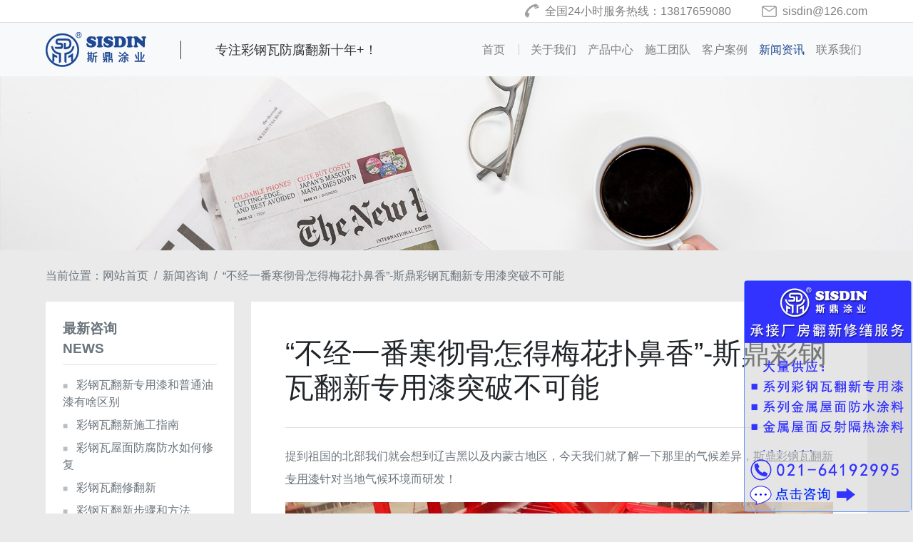

--- FILE ---
content_type: text/html; charset=utf-8
request_url: https://www.sisdin.cn/news/detail-2.html
body_size: 5136
content:
<!DOCTYPE html>
<html lang="zh-cn">
<head>
<meta name="viewport" content="width=device-width, initial-scale=1">
<meta http-equiv="Content-Type" content="text/html; charset=utf-8" />
<meta name="keywords" content="斯鼎彩钢瓦翻新专用漆" />
<meta name="description" content="提到祖国的北部我们就会想到辽吉黑以及内蒙古地区，今天我们就了解一下那里的气候差异，斯鼎彩钢瓦漆针对当地气候环境而研发！" />
<title>“不经一番寒彻骨怎得梅花扑鼻香”-斯鼎彩钢瓦翻新专用漆突破不可能_新闻咨询_上海斯鼎涂料有限公司</title>
<link rel="shortcut icon" href="/common/assets/imgs/favicon.ico" type="image/x-icon">
<link type="text/css" rel="stylesheet" href="../common/assets/bootstrap-4.5.0-dist/bootstrap.min.css" />
<link type="text/css" rel="stylesheet" href="../common/assets/themes/default/global.css" />
<script>
var _hmt = _hmt || [];
(function() {
  var hm = document.createElement("script");
  hm.src = "https://hm.baidu.com/hm.js?8a022e396c77a3d176411161407dd6bf";
  var s = document.getElementsByTagName("script")[0]; 
  s.parentNode.insertBefore(hm, s);
})();
</script>
</head>
<body>
 <div class="fixed-top">
    <div class="sd-top d-none d-lg-block border-bottom">
      <div class="container d-none d-lg-block"> 
        <span class="float-right"><i class="sd-phone"></i>全国24小时服务热线：13817659080<i class="sd-em"></i>sisdin@126.com</span>     
      </div> 
    </div>
      <nav class="navbar navbar-expand-lg navbar-light bg-light">
       <div class="container"> 
        <a class="navbar-brand mr-5" href=".././"><img class="img-responsive center-block" src="/common/assets/imgs/logo.png" alt="上海斯鼎涂料有限公司网站logo"/></a>
        <span class="sd-slogan border-left pl-5">专注彩钢瓦防腐翻新十年+！</span>
        <button class="navbar-toggler" type="button" data-toggle="collapse" data-target="#navbarSupportedContent" aria-controls="navbarSupportedContent" aria-expanded="false" aria-label="Toggle navigation">
          <span class="navbar-toggler-icon"></span>
        </button>
        <div class="collapse navbar-collapse" id="navbarSupportedContent" mode="pitchon" pitchon="li[name='menunews']">
          <ul class="navbar-nav ml-auto">
            <li class="nav-item" name="menu">
              <a class="nav-link" href=".././">首页<span class="sr-only">(current)</span><span class="line-icon"></span></a>
            </li>
            <li class="nav-item" name="menuabt">
              <a class="nav-link" href="../abt/">关于我们</a>
            </li>
            <li class="nav-item" name="menupro">
              <a class="nav-link" href="../pro/">产品中心</a>
            </li>
            <li class="nav-item" name="menujoin">
              <a class="nav-link" href="../join/">施工团队</a>
            </li>
            <li class="nav-item" name="menucase">
              <a class="nav-link" href="../case/">客户案例</a>
            </li>
            <li class="nav-item" name="menunews">
              <a class="nav-link" href="../news/">新闻资讯</a>
            </li>
            <li class="nav-item" name="menucontactus">
              <a class="nav-link" href="../contactus/">联系我们</a>
            </li>
          </ul>
        </div>
       </div>
      </nav>      
  </div>   
    
<div class="sd-banner">
        <img  class="img-fluid d-lg-none" src="/common/assets/imgs/news-banner-m.jpg" alt="手机端新闻咨询banner配图" />
        <img  class="img-fluid d-none d-lg-block" src="/common/assets/imgs/news-banner.jpg" alt="pc端新闻banner" />
       </div>
       <nav class="container d-none d-lg-block" aria-label="breadcrumb">
                <ol class="breadcrumb px-0 py-4 mb-0">
                  当前位置：
                  <li class="breadcrumb-item"><a href="&#46;&#46;/&#46;/">网站首页</a></li><li class="breadcrumb-item"><a href="&#46;&#46;/news/">新闻咨询</a></li>
                  <li class="breadcrumb-item">“不经一番寒彻骨怎得梅花扑鼻香”-斯鼎彩钢瓦翻新专用漆突破不可能</li>
                </ol>
              </nav>   
       <div class="container" >
        <div class="row mx-0">
          <div class="lm-r col-lg-9 order-lg-1 px-0 px-lg-5 mb-lg-5">
            <div class="detail-title pt-5 pb-4 border-bottom">
              <span class="d-inline-block h1">“不经一番寒彻骨怎得梅花扑鼻香”-斯鼎彩钢瓦翻新专用漆突破不可能</span> 
            </div>
            <div class="text sd-zw py-4"><p>提到祖国的北部我们就会想到辽吉黑以及内蒙古地区，今天我们就了解一下那里的气候差异，<a href="&#46;&#46;/pro/detail-2&#46;html" target="_blank" rel="noopener">斯鼎彩钢瓦翻新专用漆</a>针对当地气候环境而研发！</p>
<p><img style="display: block; margin-left: auto; margin-right: auto;" src="common/assets/upload/2021/0113/1741141z&#46;jpg" alt="北方使用较多的大红色斯鼎彩钢瓦翻新专用漆" /></p>
<p>内蒙古主要包括呼市、兴安盟、通辽、赤峰、与我国黑龙江、吉林、辽宁、山西北部、河北北部相邻，同处于半干旱气候中温带半润湿，因而几地区气候类型和特征基本差不多。在这里长期搭建很多彩钢瓦民房，由于夏季紫外线照射强（70℃）板面，冬季低温（-30℃）的气候差异变化。导致很多彩钢瓦出现褪色粉化严重的出现起皮问题。由于当地居民都比较喜欢红色，红色也寓意喜庆吉祥。在光学角度红色是最吸收紫外线照射的，会加速漆膜老化褪色。</p>
<p>如何能够找到一款适合当地气候环境的彩钢瓦漆，一直是当地施工队这些年想破解的难题。很多施工队也遭受到水漆油漆的坑骗，喷完一年不到就出现了起皮问题。</p>
<p><img style="display: block; margin-left: auto; margin-right: auto;" src="common/assets/upload/2021/0113/1729265j&#46;jpg" alt="斯鼎彩钢瓦漆出厂前通过反复冷冻测试" /></p>
<p>直到2013年6月18号，有个当地施工队李经理在网上联系到我们，在得知我司是国内最早专注研发彩钢瓦漆以后，他们几人一行来到了我们上海总部公司。并携带了当地的彩钢瓦样品，向我们述说了他们在施工中遇到的难题以及更换了多家漆，最后还是不行。和我司技术人员详细了解之后，我们决定从当地气候和彩钢瓦材质为主攻点，在我司技术总监刘维的带领下经过两个月配方测试和不断测试调整，一款针对内蒙古地区环境的斯鼎彩钢瓦翻新专用漆应运而生。</p>
<p>经过这几年在北方产品的销量，和客户不断地反馈，没有出现起皮褪色问题，市场已经检验出我们产品的优势，我们在北方的市场也有一定的规模。每年合作扶持施工队一两千家，斯鼎彩钢瓦翻新专用漆系列应用到北方多达七八种。完全满足了当地彩钢瓦喷漆施工团队的各种需求。</p>
<p>有了我们厂家现场技术培训支持，无论是斯鼎彩钢瓦翻新漆的颜色、光泽还是展色性，都能更好的满足当地老百姓对品质的追求。</p>
<p>这几年李经理在当地的口碑逐渐积累起来，很多老百姓看了邻居做的翻新效果好也都联系他去施工，品牌力度影响，东北一带周边彩施工队也都相继的加入到了我们斯鼎大家庭中。</p>
<p>做实业必须脚踏实地，把老百姓和施工队的利益放在第一位，把客户需求作为我们努力奋斗的目标，不断突破，潜心研发，专注品质，才能深耕市场，立民族伟业</p></div>
            <div class="up-down mb-5">
                  上一篇&nbsp;:&nbsp;&nbsp;<a href="&#46;/detail-3&#46;html">镀锌板彩钢瓦翻新专用漆附着力到底要求有多高，应当怎么选择材料和施工避免起皮脱落</a>
                  下一篇&nbsp;:&nbsp;&nbsp;<a href="&#46;/detail-1&#46;html">企业厂房彩钢瓦屋面在翻新保养时如何选择专业的彩钢瓦翻新专用漆，都有哪些性能要求？</a>
            </div>
          </div>
          <div class="lm-l col-lg-3 px-0 pr-4 mb-5 d-none d-lg-block">
            	<div class="lm-l-item p-4 mb-3">
                <p class="lm-l-item-title border-bottom pb-2">最新咨询<br/><span>NEWS</span></p>
                <ul>   
                  <li class="list-item" name="li177"><a href="detail-177&#46;html"><span class="square">■</span>彩钢瓦翻新专用漆和普通油漆有啥区别</a></li><li class="list-item" name="li176"><a href="detail-176&#46;html"><span class="square">■</span>彩钢瓦翻新施工指南</a></li><li class="list-item" name="li175"><a href="detail-175&#46;html"><span class="square">■</span>彩钢瓦屋面防腐防水如何修复</a></li><li class="list-item" name="li174"><a href="detail-174&#46;html"><span class="square">■</span>彩钢瓦翻修翻新</a></li><li class="list-item" name="li173"><a href="detail-173&#46;html"><span class="square">■</span>彩钢瓦翻新步骤和方法</a></li>
                </ul>
              </div>
              <div class="lm-l-item p-4 mb-3">
                <p class="lm-l-item-title border-bottom pb-2">关于我们<br/><span>ABOUT US</span></p>
                <ul> 
                 <li class="list-item" name="li1"><a href="&#46;&#46;/abt/detail-1&#46;html"><span class="square">■</span>公司介绍</a></li><li class="list-item" name="li2"><a href="&#46;&#46;/abt/detail-2&#46;html"><span class="square">■</span>企业文化</a></li><li class="list-item" name="li3"><a href="&#46;&#46;/abt/detail-3&#46;html"><span class="square">■</span>企业荣誉</a></li>
                </ul>
              </div>
              <div class="lm-l-item p-4 mb-3">
                <p class="lm-l-item-title border-bottom pb-2">产品推荐<br/><span>PRODUTS</span></p>
                <ul> 
                 <li class="list-item" name="li1"><a href="&#46;&#46;/pro/detail-1&#46;html"><span class="square">■</span>耐久型系列彩钢瓦翻新专用漆</a></li><li class="list-item" name="li2"><a href="&#46;&#46;/pro/detail-2&#46;html"><span class="square">■</span>通用型系列水性彩钢瓦专用漆</a></li><li class="list-item" name="li3"><a href="&#46;&#46;/pro/detail-3&#46;html"><span class="square">■</span>底面合一系列彩钢瓦翻新漆</a></li><li class="list-item" name="li4"><a href="&#46;&#46;/pro/detail-4&#46;html"><span class="square">■</span>镀锌板系列彩钢瓦翻新专用漆</a></li><li class="list-item" name="li5"><a href="&#46;&#46;/pro/detail-5&#46;html"><span class="square">■</span>金属屋面防水涂料系列</a></li><li class="list-item" name="li6"><a href="&#46;&#46;/pro/detail-6&#46;html"><span class="square">■</span>金属屋面反射隔热涂料系列</a></li>
                </ul>
              </div>
              <div class="lm-l-item p-4 mb-3">
                <p class="lm-l-item-title border-bottom pb-2">施工团队<br/><span>PRODUTS</span></p>
                <ul> 
                 <li class="list-item" name="li1"><a href="&#46;&#46;/join/detail-1&#46;html"><span class="square">■</span>承接厂房金属屋面彩钢瓦翻新防腐项目</a></li><li class="list-item" name="li2"><a href="&#46;&#46;/join/detail-2&#46;html"><span class="square">■</span>代理加盟</a></li>
                </ul>
              </div>
              <div class="lm-l-item p-4 mb-3">
                <p class="lm-l-item-title border-bottom pb-2">经典案例<br/><span>CASES</span></p>
                <ul>    
                  <li class="list-item" name="li4"><a href="&#46;&#46;/case/detail-4&#46;html"><span class="square">■</span>浙江铁马厂房彩钢瓦翻新防腐项目20000m²</a></li><li class="list-item" name="li2"><a href="&#46;&#46;/case/detail-2&#46;html"><span class="square">■</span>安徽铜陵华科电子一期厂房金属屋面彩钢瓦翻新防腐78000m²</a></li><li class="list-item" name="li3"><a href="&#46;&#46;/case/detail-3&#46;html"><span class="square">■</span>安徽省皖北煤电物流仓储中心两期金属屋面彩钢瓦翻新防腐共52000平方</a></li><li class="list-item" name="li20"><a href="&#46;&#46;/case/detail-20&#46;html"><span class="square">■</span>浙江诺力智能设备股份有限公司金属屋面彩钢瓦翻新美化完工9700㎡</a></li><li class="list-item" name="li19"><a href="&#46;&#46;/case/detail-19&#46;html"><span class="square">■</span>宿迁汇源厂房彩钢瓦翻新施工12600㎡</a></li>
                </ul>
              </div>
              <div class="lm-l-item p-4 mb-3 d-lg-block">
                <p class="lm-l-item-title border-bottom pb-2">联系我们<br/><span>CONTACT US</span></p>
                <ul>
                  <li>上海斯鼎涂料有限公司</li>
                  <li>地址：上海市金山区朱泾工业园中旺路801号</li>
                  <li>全国服务热线：4009269226</li>
                  <li>扫一扫微信联系<br/><img class="img-fluid" src="/common/assets/imgs/ewm.png" /></li>
                </ul>
              </div> 
          </div>
        </div>  
       </div>  
        <div class="footer  pt-3">
          <div class="sd-footer-info">
            <div class="container">
              <div class="row">
                <dl class="col-md-4 col-sm-6 list-unstyled">
                  <dt class="mb-2">上海斯鼎涂料有限公司</dt>
                  <dd>地址：上海市金山区朱泾工业园中旺路801号</dd>
                  <dd>电话：021-64192995</dd>
                  <dd>传真：021-64192990</dd>
                  <dd>邮箱：sisdin@126.com</dd>             
                </dl>
               <dl class="col-md-2 col-sm-6 list-unstyled">
                  <dt class="mb-2">快速链接</dt>
                  <dd><a href="https://sisdin.1688.com/" rel="nofollow" target="blank">1688企业店</a></dd>
                  <dd><a href="/contactus/" target="blank">留言联系</a></dd>                 
                </dl>
                <div class="col-md-3 col-sm-6 mb-4 text-md-right"><img class="img-fluid" src="/common/assets/imgs/ewm.png" / alt="业务咨询二维码"><br/>扫一扫微信联系</div>
                <div class="col-md-3 col-sm-6 mb-4 text-md-right"><img class="img-fluid" src="/common/assets/imgs/gzh.png" / alt="企业公众号二维码"><br/>关注企业公众号</div>
              </div>
              <div class="sd-link"><dl class="list-unstyled clearfix">
                  <dt>友情链接</dt>
                             
                </dl></div>    
            </div>
          </div>
          <div class="sd-ba w-100 py-2">
            <div class="container text-center">
              <div class="row text-center">
                  <span class="col-md-6 text-md-right">版权所有：2010-2021 上海斯鼎涂料有限公司</span>
                  <a class="col-md-6 text-md-left" href="https://beian.miit.gov.cn" target="_blank" rel="nofollow">沪ICP备17052724号-2</a> 
              </div>
            </div>    
          </div>
          <div class="phone-btn fixed-bottom d-md-none"><a class="btn btn-primary w-100" href="tel:13817659080" role="button" id="sd-phonebt" rel="nofollow"><i class="sd-phone"></i>24小时咨询热线</a></div>
        </div>  
<script src="/common/assets/js/jquery-3.3.1.min.js"></script>
<script src="/common/assets/bootstrap-4.5.0-dist/bootstrap.bundle.min.js"></script>
<script src="/common/assets/bootstrap-4.5.0-dist/bootstrap.min.js"></script>
<script type="text/javascript" src="/common/assets/js/jtbc.js"></script>
<script type="text/javascript" src="/common/assets/js/jtbc.frontend.js"></script>
<script src="/common/assets/js/sd.js"></script>
<script type="text/javascript">$(document).ready(function() {jtbc.frontend.ready(); });</script>
</body>
</html>

--- FILE ---
content_type: text/css
request_url: https://www.sisdin.cn/common/assets/themes/default/global.css
body_size: 2712
content:
/*全局*/
.bg-zdy-dk-ray{background-color: #3b4459}
p,.sd-zw{text-align: justify;}
a:link,a:visited{color:#6c757d;text-decoration: none;}
.on a,a:hover{color:#1d4893 !important;}
.breadcrumb{color:#6c757d;background-color:#eaeaea}
.navbar-light .navbar-nav .active>.nav-link, .navbar-light .navbar-nav .nav-link.active, .navbar-light .navbar-nav .nav-link.show, .navbar-light .navbar-nav .show>.nav-link{color:#1d4893;}
.arrow-r i{font-size:1.8rem;float: right;position: relative;}
.round-ar{display:block; width: 44px;height: 44px;font-size:25px;color:#727b83;border-radius: 50%;text-align: center;}
.round-ar:hover{color:#fff !important;background-color: #1d4893}
.up-down{color: #6c757d}
.bk-title{width:100%;margin:0;}
.bk-title .arrow-r{float: right;font-size: 1.14rem;}
.bk-title .arrow-r i{line-height: 1.14rem;}
.bk-title .square{font-size:1.6rem;margin-right:1rem;color: #1d4893}
.lm-l-item .square{font-size:0.75rem;color:#babec2;padding-right: 0.75rem}
.sd-zw{line-height:2rem;font-size:1rem;color: #6c757d}
.date{display:block;line-height:3rem;color:#afafaf;}
.pagi {line-height: 100%; text-align: center}
.pagi a {display: inline-block; background: #fff; padding: 10px; font-size: 1.4rem; color: #666; border: #eee 1px solid; border-right: 0px; cursor: pointer; vertical-align: middle}
.pagi a:last-child {border-right: #eee 1px solid}
.pagi a.on {text-decoration: underline}

  /*图片上鼠标悬停效果*/
.sd-box{text-align: center;overflow: hidden;position: relative;}

.sd-box span{width:100%;height:100%;color: white;display:block;position: absolute;top:0;left: 0;padding-top: 30%;opacity: 0}

.sd-box .sd-img,.sd-box span,.sd-cptj .round-ar{transition: all 1s ease-out 0s; -o-transition: all 1s ease-out 0s;-moz-transition: all 1s ease-out 0s;-webkit-transition: all 1s ease-out 0s;-ms-transition: all 1s ease-out 0s;}
.sd-box .sd-img:before{content: "";
               width: 0;
               height: 100%;
               position:absolute;
               top:0;
               left:50%;
               background-color:#1d4893;
               opacity:0.5;
               transition: all 1s cubic-bezier(0.47, 0, 0.745, 0.715) 0s;
}
.sd-box:hover .sd-img:before{
    width: 100%;
    left: 0;      
  }
.sd-box:hover .sd-img {transform: scale(1.1);-o-transform: scale(1.1);-moz-transform: scale(1.1);-webkit-transform: scale(1.1);-ms-transform: scale(1.1)} 
.sd-box:hover span{color: white ;opacity: 1;-o-opacity: 1;-moz-opacity: 1;-webkit-opacity: 1;-ms-opacity: 1;}


/*头部*/
.sd-top{height:32px;background-color: white;line-height:32px;font-size:16px;color: rgba(0,0,0,.5)}
.sd-em,.sd-phone{display:inline-block;margin-right:8px;position:relative;background:url(../../imgs/bpic.png)  no-repeat}
.sd-em{width:21px;height:16px;margin-left:43px;top:3px;background-position:0 0}
.sd-phone{width:21px;height:20px;top:4px;background-position:0 -18px}
.container{max-width: 90%;padding-right: 0;padding-left: 0}
.fixed-top .navbar{padding-left: 0;padding-right: 0}
.fixed-top .sd-slogan{font-size:1.1rem;color:#333333;border-color:#313131 !important;}

/*首页轮播*/
.carousel{position: relative;margin-top:107px;background-color: gray}
.carousel-caption{left:0;right:0;top:107px}
.carousel-caption p {font-size: 2.5rem}
.sd-hint,.sd-hint i{background:url(../../imgs/bpic.png) no-repeat}
.sd-hint{width: 44px;height: 44px;text-align:center;background-position:-24px 0;position: absolute;top:326px;z-index: 15}
.sd-hint i{display: inline-block;width: 8px;height: 15px;background-position: -70px 0;position: relative;
	animation: skip 2.5s linear 1s infinite;
    /* Safari 与 Chrome: */
  -webkit-animation: skip 2s linear 1s infinite;
}

@keyframes skip
{
    0%   {top:0px;opacity:1;}
    100% {top:25px;opacity:0;}
} 
@-webkit-keyframes skip /* Safari 与 Chrome */
{
   0%   {top:0px;opacity:1;}
   100% {top:25px;opacity:0;}
}
button:focus{outline-color:#0162d0}
.carousel-indicators{justify-content: left;margin:0;bottom:20px;left: auto;right: auto}
.carousel-indicators li{margin-left:0;margin-right: 6px;}
.index-s{position: relative;}
.sd-cptj,.sd-gsjs,.sd-cpzs{z-index: 16}
.sd-cptj{background-color: white;}
.sd-cptj .tjnr{width:65%;}
.sd-cptj .tjnr a:hover{}
.sd-cptj .tjts{width:150px;height:150px;line-height:150px;color:#a7a7a7;font-size:1.28rem;letter-spacing:0.1rem;font-weight:bold;background-color:#f0f0f0}
.sd-gsjs{background-color:white;position: absolute;right: 0}
.sd-gsjs .gsmc{color:#333333}
.sd-gsjs .sd-zw,.sd-cptj .sd-zw{padding-bottom:1rem;}
.sd-gsjs .gsjs-title .arrow-r{line-height: 1.14rem}
.sd-gsjs .gsjs-title a{font-size: 1.14rem;}
.sd-cpzs,.sd-gcal,.sd-news{height:auto;background-color: #fff}
.sd-group{list-style:none;margin:0;}
.sd-unit{padding: 0;position: relative;}
.sd-unit .arrow-r i{top:-1rem;}
.sd-item{display: block;}
.sd-cpzs .sd-unit p{font-size: 1.2rem;border-bottom:1px #e5e5e5 solid;}
.sd-cpzs .sd-item{border: 1px #e5e5e5 solid ;}
.sd-gcal .sd-item{background-color: #f8f8f8}
.sd-gcal .sd-unit p{border: none;}
.sd-gcal .sd-unit .gcal-l{width: 30%;float: left;}
.sd-gcal .sd-unit .sd-box{width:70%;float:right;}
.al-title,.news-title{display:inline-block;font-size:1.2rem;margin:0.75rem 0;}
.gcal-l:hover .al-title,.news-r:hover .news-title{color: #1d4893}
.sd-news .sd-box .sd-img:before{display: none;}
.sd-ly form{color:#6c757d}
.sd-ly form span{color: red;}
.sd-ly button{background-color: #1d4893}
/*4:1.5rem
1:0.25rem
2:0.5rem
3:1rem
5:3rem 
/*栏目*/
.sd-banner{margin-top:107px;}
.sd-banner img {width: 100%;}

.lm-r,.lm-l{width: 100%;height: auto;}
.lm-r{background-color: white;}
.detail-title h1{font-size: 2rem;}
.lm-r .h4{height:50px;line-height:50px;text-align:center;background-color: #f8f8f8}
.lm-r img,.lm-r video{max-width: 100%;height:auto;}
.lm-r .sd-zw a{text-decoration: underline;}
.lm-l-item{background-color: #fff;}
.lm-l-item ul{padding: 0;margin-bottom: 0}
.lm-l-item li{color:#6c757d;margin-bottom: 0.5rem;list-style:none;}
.lm-l-item-title{font-size: 1.2rem;font-weight:600;color: #6c757d;}
.footer{position:relative;}
.sd-footer-info{color:#6c757d;}
.sd-ba{font-size:0.9rem;background-color: #3b3e56;color:#9d9fab}
.sd-ba a:link,.sd-ba a:visited,.sd-ba a:hover{color:#9d9fab}
.sd-link dt{display: inline-block;}
.sd-link dd,.sd-link dt{float: left;padding-right: 10px;}
@media (min-width: 992px){
	.fixed-top nav ul li:first-child  span.line-icon{display:inline-block;height:15px;width:1px;margin-left:1.2rem;position:relative;top:2px;background-color: #ccc}
  body{background-color:#eaeaea}
  .lm-r .sd-ly{width: 50%}
}
@media (max-width: 991px) and (min-width: 768px){
  .sd-cpzs .sd-group .sd-unit:nth-child(even){padding-left:0.75rem;}
  .sd-cpzs .sd-group .sd-unit:nth-child(odd){padding-right:0.75rem;}

}

@media (max-width: 991px){
  body{background-color:#fff;}
  .sd-gsjs {position: static;}
  .sd-gsjs .sd-box{padding:0;} 
  .sd-cptj .tjnr{width: 100%;}
  .sd-group{margin-right:-1.5rem;}
  .bk-title{padding-bottom:2rem;}
  .news-r{padding-left: 1rem;}
  .sd-news .sd-unit .news-r{width:50%;float:right;}
  .sd-news .sd-unit .sd-box{width:50%;float:left;}
  .news-title{margin-top:0;}
  .sd-banner{margin-top:70px;}
  .breadcrumb{background-color:#fff;}
  .footer{background-color: #f8f9fa;}
  .sd-footer-info{padding-top: 1.5rem}
}
@media (max-width: 1199px){
.carousel-caption p {font-size: 1.6rem}
.fixed-top .sd-slogan{display: none;}
.navbar-brand img{width: 90%}
.carousel{margin-top:62px;}
.sd-hint{top:280px;}
.sd-gcal .sd-unit:nth-child(even) .gcal-l{float: right;}/*小屏幕左右交错排列*/
.sd-gcal .sd-unit:nth-child(even) .sd-box{float:left;}
}
@media (max-width: 991px) and (min-width: 567px){
  .carousel-caption p {font-size: 2.5rem}
  .sd-hint {top: 350px;}
}
@media (min-width: 1499px){
      .fixed-top .navbar .navbar-nav .nav-item .nav-link {padding-left: 1.3rem;padding-right:1.5rem}
      .fixed-top nav ul li:first-child  span.line-icon{margin-left:3rem}
}

@media (max-width: 767px){
.sd-ba {margin-bottom: 38px;}
.phone-btn a:link,.phone-btn a:visited{color:white !important;}
.phone-btn a .sd-phone {background-position:0 -40px}
.sd-gsjs .h1{font-size: 1.8rem}
.sd-cptj .h2{font-size: 1.6rem}
.sd-footer-info{text-align: center;}
}
@media (max-width: 575px){

.bk-title .arrow-r{display: block;float: none;padding-top:.5rem;}
.round-ar{line-height:44px;}
.sd-gcal .round-ar{display: none;}
.date{line-height: 1rem;}
.al-title,.news-title{font-size:1rem;}



}
@media (max-width: 460px){
.bk-title a span{display: none;}
.sd-hint {top: 260px;}
.carousel p{position: relative;top:-30px;}
.lm-r .nav{float: none;}

}


--- FILE ---
content_type: application/javascript
request_url: https://www.sisdin.cn/common/assets/js/jtbc.frontend.js
body_size: 729
content:
var jtbc = window.jtbc || {};
jtbc.frontend = {
  para: [],
  bindEventsByMode: function(argObj)
  {
    var tthis = this;
    var obj = argObj;
    obj.find('*[mode]').each(function(){
      var thisObj = $(this);
      if (thisObj.attr('modebinded') != 'true')
      {
        thisObj.attr('modebinded', 'true');
        if (thisObj.attr('mode') == 'ajaxpost')
        {
          thisObj.find('button.submit').on('click', function(){
            var myObj = $(this);
            if (!myObj.hasClass('lock'))
            {
              myObj.addClass('lock');
              var callback = eval(myObj.attr('callback') || 'alert');
              var msgCallback = eval(myObj.attr('msgcallback') || 'alert');
              $.post(thisObj.attr('action'), thisObj.serialize(), function(data){
                var dataObj = $(data);
                myObj.removeClass('lock');
                if (dataObj.find('result').attr('status') != '1') msgCallback(dataObj.find('result').attr('message').split('|')[0]);
                else
                {
                  thisObj.each(function(){ this.reset(); });
                  callback(dataObj.find('result').attr('message'));
                };
              });
            };
          });
        }
        else if (thisObj.attr('mode') == 'pitchon')
        {
          var pitchon = thisObj.attr('upitchon') || thisObj.attr('pitchon');
          if (pitchon) thisObj.find(pitchon).addClass('on');
        }
        else if (thisObj.attr('mode') == 'submenu')
        {
          thisObj.on('click', function(){
            var myObj = $(this);
            if (!myObj.hasClass('on'))
            {
              myObj.addClass('on');
              myObj.parent().find(myObj.attr('selector')).addClass('on');
            }
            else
            {
              myObj.removeClass('on');
              myObj.parent().find(myObj.attr('selector')).removeClass('on');
            };
          });
        };
      };
    });
  },
  ready: function()
  {
    var tthis = this;
    var obj = $(document.body);
    obj.find('dfn').each(function(){
      var myObj = $(this);
      if (myObj.attr('call')) eval(myObj.attr('call'));
    });
    tthis.bindEventsByMode(obj);
    $(document).on('scroll', function(){ obj.find('.header').css({'left': -$(document).scrollLeft() || 'auto'}); });
  }
};

$(document).ready(function(){
  $(".flip").hover(function(){
    $(".panel").slideDown("slow");
  });
});

--- FILE ---
content_type: application/javascript
request_url: https://www.sisdin.cn/common/assets/js/sd.js
body_size: 190
content:
$(document).ready(function(){
	var offsety=$(".sd-gsjs").height()-$(".sd-cptj").height();
	$(document).scroll(function(){
		if($(document).width()>=992 && $(document).scrollTop()>=100){
		$(".sd-gsjs").animate({
      	top:'-'+offsety+'px'},3000);
	}
	});  
});
